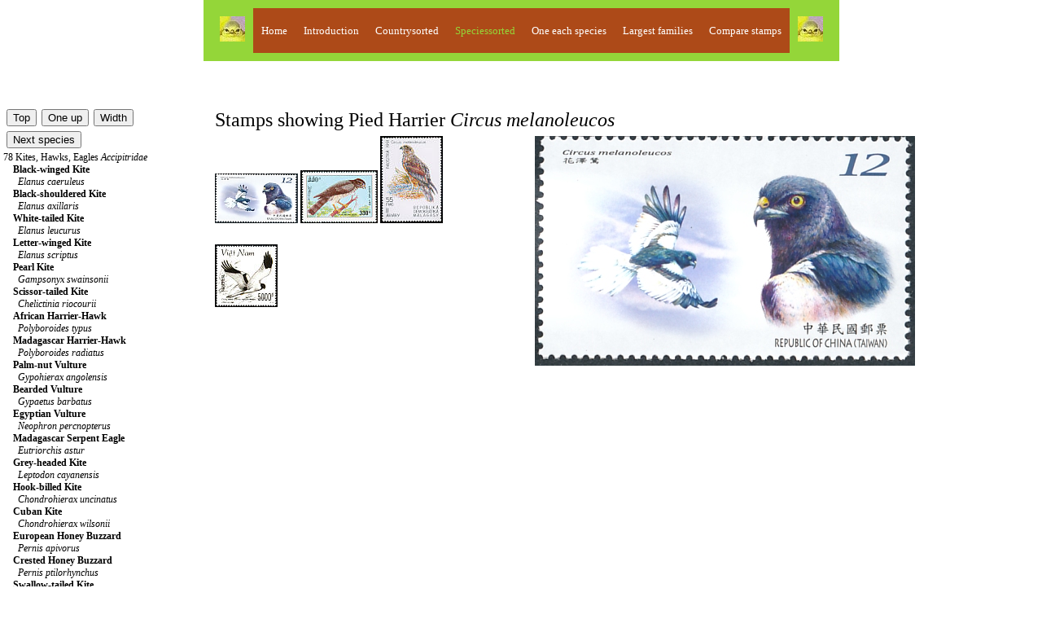

--- FILE ---
content_type: text/html; charset=UTF-8
request_url: https://www.birdtheme.org/mainlyimages/index.php?spec=1220
body_size: 9623
content:
 

<!DOCTYPE html >
<html> 
<head>
<!-- Global site tag (gtag.js) - Google Analytics -->
<script async src="https://www.googletagmanager.com/gtag/js?id=G-YEKPB15897"></script>
<script>
  window.dataLayer = window.dataLayer || [];
  function gtag(){dataLayer.push(arguments);}
  gtag('js', new Date());

  gtag('config', 'G-YEKPB15897');
</script>
    <meta charset="utf-8"/>
    <meta name="viewport" content="width=device-width, initial-scale=1.0">
   <meta name="author" content="Kjell Scharning" />
   <meta name="robots" content="all,index,follow" />
   <meta name="rating" content="general" />
   <meta name="language" content="en-us" />
   <meta name="keywords" content="birds, stamps, topical, list, catalogue, new issues, images, scans" />
   <meta name="description" content="Stamps showing Pied Harrier Circus melanoleucos" />

<title>Pied Harrier stamps - mainly images - gallery format</title>
<script src="https://maps.googleapis.com/maps/api/js?key=AIzaSyAihoCYFho8rqJwnBjxzBlk56SR0uL7_Ks"
    async defer></script>
<script type="text/javascript">

function newImageWindow(winName,winWidth,winHeight,picWidth,picHeight,image) {
    pictureWindow = window.open('../inc/popups.php?im=' + image + '&amp;w=' + picWidth + '&amp;h=' + picHeight,winName,'toolbar=0,scrollbars=0,location=0,status=1,menubar=0,resizable=1,width=' + winWidth + ',height=' + winHeight + "'");
}
	
function messagewindow(tekst) {
    pictureWindow = window.open('',321,'toolbar=0,scrollbars=0,location=0,statusbar=0,menubar=0,resizable=0,width=300,height=150');
    pictureWindow.document.write ("<html> <head> <title>Theme Birds on Stamps</title> </head> <body><a href='javascript:window.close()'>" + tekst + " </body> </html>");
    pictureWindow.status='Message';
    pictureWindow.document.close;
}
   
</script>

<link rel="stylesheet" type="text/css" href="../inc/stylemainlyimages.css">
</head>
<body>

<table id="headwrapper">
<tr><td>
<table id="heading">
<tr>
<td><img src="../statistics/sitestatistics/face.jpg" alt="" width="31" height="31" border="0" /></td>
<td class="headinglinks"><a href="../index.html">Home</a>
</td>
<td class="headinglinks"><a href="index.php"><span style="color:#ffffff">Introduction</span></a>
</td>
<td class="headinglinks"><a href="index.php?code=2"><span style="color:#ffffff">Countrysorted</span></a>
</td>
<td class="headinglinks"><a href="index.php?s=0&amp;block=1"><span style="color:#94d639">Speciessorted</span></a>
</td>
<td class="headinglinks"><a href="index.php?s=0&amp;block=1&oneeach=1"><span style="color:#ffffff">One each species</span></a>
</td>
<td class="headinglinks"><a href="index.php?famnum=14"><span style="color:#ffffff">Largest families</span></a>
</td>
	<td class="headinglinks"><a href="index.php?spec=1220&amp;comp=1"><span style="color:#ffffff">Compare stamps</span></a>
	</td>
<td><img src="../statistics/sitestatistics/face.jpg" alt="" width="31" height="31" border="0" /></td>
</tr>
</table>
</td>
</tr>
</table>

<br />
<!-- All content above comes from $heading --><br />
<!-- Content below, which is not assigned to a php, comes from tothebrowser.php -->
		<table class="presentation">
		<tr>
		<td style="width:250px">
		<br />
<!-- Content printed from listpresentation.php -->
		<table><tr><td>
		<form method="post" action="index.php?s=0&amp;block=1">
		<input type="submit" value="Top" name="up" />
		</form>
		</td>
		<td>
		<form method="post" action="index.php?s=77">
		<input type="submit" value="One up" name="oneup" />
		</form>
		</td>
        <td>
		<form method="post" action="index.php?spec=1220&amp;changewidth=350">
		<input type="submit" value="Width" name="change" />
		</form>
		</td>
        </tr>
                <tr>
        <td colspan='3'>
		<form method="post" action="index.php?spec=1221">
		<input type="submit" value="Next species" name="nextspec" />
		</form>
		</td>
        </tr>
                </table>
	<a href='index.php?s=78'>78 Kites, Hawks, Eagles <i>Accipitridae</i></a><br />
&nbsp;&nbsp;&nbsp;&nbsp;<a href='index.php?spec=1183'><span style="font-weight:bold">Black-winged Kite</span><br />&nbsp;&nbsp;&nbsp;&nbsp;&nbsp;&nbsp;<em>Elanus caeruleus</em></a><br />
&nbsp;&nbsp;&nbsp;&nbsp;<a href='index.php?spec=4147'><span style="font-weight:bold">Black-shouldered Kite</span><br />&nbsp;&nbsp;&nbsp;&nbsp;&nbsp;&nbsp;<em>Elanus axillaris</em></a><br />
&nbsp;&nbsp;&nbsp;&nbsp;<a href='index.php?spec=1184'><span style="font-weight:bold">White-tailed Kite</span><br />&nbsp;&nbsp;&nbsp;&nbsp;&nbsp;&nbsp;<em>Elanus leucurus</em></a><br />
&nbsp;&nbsp;&nbsp;&nbsp;<a href='index.php?spec=4291'><span style="font-weight:bold">Letter-winged Kite</span><br />&nbsp;&nbsp;&nbsp;&nbsp;&nbsp;&nbsp;<em>Elanus scriptus</em></a><br />
&nbsp;&nbsp;&nbsp;&nbsp;<a href='index.php?spec=3882'><span style="font-weight:bold">Pearl Kite</span><br />&nbsp;&nbsp;&nbsp;&nbsp;&nbsp;&nbsp;<em>Gampsonyx swainsonii</em></a><br />
&nbsp;&nbsp;&nbsp;&nbsp;<a href='index.php?spec=4286'><span style="font-weight:bold">Scissor-tailed Kite</span><br />&nbsp;&nbsp;&nbsp;&nbsp;&nbsp;&nbsp;<em>Chelictinia riocourii</em></a><br />
&nbsp;&nbsp;&nbsp;&nbsp;<a href='index.php?spec=1222'><span style="font-weight:bold">African Harrier-Hawk</span><br />&nbsp;&nbsp;&nbsp;&nbsp;&nbsp;&nbsp;<em>Polyboroides typus</em></a><br />
&nbsp;&nbsp;&nbsp;&nbsp;<a href='index.php?spec=4290'><span style="font-weight:bold">Madagascar Harrier-Hawk</span><br />&nbsp;&nbsp;&nbsp;&nbsp;&nbsp;&nbsp;<em>Polyboroides radiatus</em></a><br />
&nbsp;&nbsp;&nbsp;&nbsp;<a href='index.php?spec=1199'><span style="font-weight:bold">Palm-nut Vulture</span><br />&nbsp;&nbsp;&nbsp;&nbsp;&nbsp;&nbsp;<em>Gypohierax angolensis</em></a><br />
&nbsp;&nbsp;&nbsp;&nbsp;<a href='index.php?spec=1200'><span style="font-weight:bold">Bearded Vulture</span><br />&nbsp;&nbsp;&nbsp;&nbsp;&nbsp;&nbsp;<em>Gypaetus barbatus</em></a><br />
&nbsp;&nbsp;&nbsp;&nbsp;<a href='index.php?spec=1201'><span style="font-weight:bold">Egyptian Vulture</span><br />&nbsp;&nbsp;&nbsp;&nbsp;&nbsp;&nbsp;<em>Neophron percnopterus</em></a><br />
&nbsp;&nbsp;&nbsp;&nbsp;<a href='index.php?spec=1216'><span style="font-weight:bold">Madagascar Serpent Eagle</span><br />&nbsp;&nbsp;&nbsp;&nbsp;&nbsp;&nbsp;<em>Eutriorchis astur</em></a><br />
&nbsp;&nbsp;&nbsp;&nbsp;<a href='index.php?spec=3883'><span style="font-weight:bold">Grey-headed Kite</span><br />&nbsp;&nbsp;&nbsp;&nbsp;&nbsp;&nbsp;<em>Leptodon cayanensis</em></a><br />
&nbsp;&nbsp;&nbsp;&nbsp;<a href='index.php?spec=1178'><span style="font-weight:bold">Hook-billed Kite</span><br />&nbsp;&nbsp;&nbsp;&nbsp;&nbsp;&nbsp;<em>Chondrohierax uncinatus</em></a><br />
&nbsp;&nbsp;&nbsp;&nbsp;<a href='index.php?spec=2996'><span style="font-weight:bold">Cuban Kite</span><br />&nbsp;&nbsp;&nbsp;&nbsp;&nbsp;&nbsp;<em>Chondrohierax wilsonii</em></a><br />
&nbsp;&nbsp;&nbsp;&nbsp;<a href='index.php?spec=1180'><span style="font-weight:bold">European Honey Buzzard</span><br />&nbsp;&nbsp;&nbsp;&nbsp;&nbsp;&nbsp;<em>Pernis apivorus</em></a><br />
&nbsp;&nbsp;&nbsp;&nbsp;<a href='index.php?spec=3233'><span style="font-weight:bold">Crested Honey Buzzard</span><br />&nbsp;&nbsp;&nbsp;&nbsp;&nbsp;&nbsp;<em>Pernis ptilorhynchus</em></a><br />
&nbsp;&nbsp;&nbsp;&nbsp;<a href='index.php?spec=1181'><span style="font-weight:bold">Swallow-tailed Kite</span><br />&nbsp;&nbsp;&nbsp;&nbsp;&nbsp;&nbsp;<em>Elanoides forficatus</em></a><br />
&nbsp;&nbsp;&nbsp;&nbsp;<a href='index.php?spec=4287'><span style="font-weight:bold">Black-breasted Buzzard</span><br />&nbsp;&nbsp;&nbsp;&nbsp;&nbsp;&nbsp;<em>Hamirostra melanosternon</em></a><br />
&nbsp;&nbsp;&nbsp;&nbsp;<a href='index.php?spec=3015'><span style="font-weight:bold">African Cuckoo-Hawk</span><br />&nbsp;&nbsp;&nbsp;&nbsp;&nbsp;&nbsp;<em>Aviceda cuculoides</em></a><br />
&nbsp;&nbsp;&nbsp;&nbsp;<a href='index.php?spec=3887'><span style="font-weight:bold">Jerdon's Baza</span><br />&nbsp;&nbsp;&nbsp;&nbsp;&nbsp;&nbsp;<em>Aviceda jerdoni</em></a><br />
&nbsp;&nbsp;&nbsp;&nbsp;<a href='index.php?spec=3778'><span style="font-weight:bold">Pacific Baza</span><br />&nbsp;&nbsp;&nbsp;&nbsp;&nbsp;&nbsp;<em>Aviceda subcristata</em></a><br />
&nbsp;&nbsp;&nbsp;&nbsp;<a href='index.php?spec=1177'><span style="font-weight:bold">Black Baza</span><br />&nbsp;&nbsp;&nbsp;&nbsp;&nbsp;&nbsp;<em>Aviceda leuphotes</em></a><br />
&nbsp;&nbsp;&nbsp;&nbsp;<a href='index.php?spec=1179'><span style="font-weight:bold">Long-tailed Honey Buzzard</span><br />&nbsp;&nbsp;&nbsp;&nbsp;&nbsp;&nbsp;<em>Henicopernis longicauda</em></a><br />
&nbsp;&nbsp;&nbsp;&nbsp;<a href='index.php?spec=1202'><span style="font-weight:bold">Hooded Vulture</span><br />&nbsp;&nbsp;&nbsp;&nbsp;&nbsp;&nbsp;<em>Necrosyrtes monachus</em></a><br />
&nbsp;&nbsp;&nbsp;&nbsp;<a href='index.php?spec=1203'><span style="font-weight:bold">White-backed Vulture</span><br />&nbsp;&nbsp;&nbsp;&nbsp;&nbsp;&nbsp;<em>Gyps africanus</em></a><br />
&nbsp;&nbsp;&nbsp;&nbsp;<a href='index.php?spec=3265'><span style="font-weight:bold">White-rumped Vulture</span><br />&nbsp;&nbsp;&nbsp;&nbsp;&nbsp;&nbsp;<em>Gyps bengalensis</em></a><br />
&nbsp;&nbsp;&nbsp;&nbsp;<a href='index.php?spec=3800'><span style="font-weight:bold">Indian Vulture</span><br />&nbsp;&nbsp;&nbsp;&nbsp;&nbsp;&nbsp;<em>Gyps indicus</em></a><br />
&nbsp;&nbsp;&nbsp;&nbsp;<a href='index.php?spec=4405'><span style="font-weight:bold">Slender-billed Vulture</span><br />&nbsp;&nbsp;&nbsp;&nbsp;&nbsp;&nbsp;<em>Gyps tenuirostris</em></a><br />
&nbsp;&nbsp;&nbsp;&nbsp;<a href='index.php?spec=1204'><span style="font-weight:bold">Rüppell's Vulture</span><br />&nbsp;&nbsp;&nbsp;&nbsp;&nbsp;&nbsp;<em>Gyps rueppelli</em></a><br />
&nbsp;&nbsp;&nbsp;&nbsp;<a href='index.php?spec=1205'><span style="font-weight:bold">Himalayan Vulture</span><br />&nbsp;&nbsp;&nbsp;&nbsp;&nbsp;&nbsp;<em>Gyps himalayensis</em></a><br />
&nbsp;&nbsp;&nbsp;&nbsp;<a href='index.php?spec=1206'><span style="font-weight:bold">Griffon Vulture</span><br />&nbsp;&nbsp;&nbsp;&nbsp;&nbsp;&nbsp;<em>Gyps fulvus</em></a><br />
&nbsp;&nbsp;&nbsp;&nbsp;<a href='index.php?spec=1207'><span style="font-weight:bold">Cape Vulture</span><br />&nbsp;&nbsp;&nbsp;&nbsp;&nbsp;&nbsp;<em>Gyps coprotheres</em></a><br />
&nbsp;&nbsp;&nbsp;&nbsp;<a href='index.php?spec=3842'><span style="font-weight:bold">Red-headed Vulture</span><br />&nbsp;&nbsp;&nbsp;&nbsp;&nbsp;&nbsp;<em>Sarcogyps calvus</em></a><br />
&nbsp;&nbsp;&nbsp;&nbsp;<a href='index.php?spec=1210'><span style="font-weight:bold">White-headed Vulture</span><br />&nbsp;&nbsp;&nbsp;&nbsp;&nbsp;&nbsp;<em>Trigonoceps occipitalis</em></a><br />
&nbsp;&nbsp;&nbsp;&nbsp;<a href='index.php?spec=1208'><span style="font-weight:bold">Cinereous Vulture</span><br />&nbsp;&nbsp;&nbsp;&nbsp;&nbsp;&nbsp;<em>Aegypius monachus</em></a><br />
&nbsp;&nbsp;&nbsp;&nbsp;<a href='index.php?spec=1209'><span style="font-weight:bold">Lappet-faced Vulture</span><br />&nbsp;&nbsp;&nbsp;&nbsp;&nbsp;&nbsp;<em>Torgos tracheliotos</em></a><br />
&nbsp;&nbsp;&nbsp;&nbsp;<a href='index.php?spec=1215'><span style="font-weight:bold">Crested Serpent Eagle</span><br />&nbsp;&nbsp;&nbsp;&nbsp;&nbsp;&nbsp;<em>Spilornis cheela</em></a><br />
&nbsp;&nbsp;&nbsp;&nbsp;<a href='index.php?spec=2661'><span style="font-weight:bold">Sulawesi Serpent Eagle</span><br />&nbsp;&nbsp;&nbsp;&nbsp;&nbsp;&nbsp;<em>Spilornis rufipectus</em></a><br />
&nbsp;&nbsp;&nbsp;&nbsp;<a href='index.php?spec=2662'><span style="font-weight:bold">Philippine Serpent Eagle</span><br />&nbsp;&nbsp;&nbsp;&nbsp;&nbsp;&nbsp;<em>Spilornis holospilus</em></a><br />
&nbsp;&nbsp;&nbsp;&nbsp;<a href='index.php?spec=4306'><span style="font-weight:bold">Andaman Serpent Eagle</span><br />&nbsp;&nbsp;&nbsp;&nbsp;&nbsp;&nbsp;<em>Spilornis elgini</em></a><br />
&nbsp;&nbsp;&nbsp;&nbsp;<a href='index.php?spec=1258'><span style="font-weight:bold">Philippine Eagle</span><br />&nbsp;&nbsp;&nbsp;&nbsp;&nbsp;&nbsp;<em>Pithecophaga jefferyi</em></a><br />
&nbsp;&nbsp;&nbsp;&nbsp;<a href='index.php?spec=1211'><span style="font-weight:bold">Short-toed Snake Eagle</span><br />&nbsp;&nbsp;&nbsp;&nbsp;&nbsp;&nbsp;<em>Circaetus gallicus</em></a><br />
&nbsp;&nbsp;&nbsp;&nbsp;<a href='index.php?spec=3762'><span style="font-weight:bold">Beaudouin's Snake Eagle</span><br />&nbsp;&nbsp;&nbsp;&nbsp;&nbsp;&nbsp;<em>Circaetus beaudouini</em></a><br />
&nbsp;&nbsp;&nbsp;&nbsp;<a href='index.php?spec=1212'><span style="font-weight:bold">Black-chested Snake Eagle</span><br />&nbsp;&nbsp;&nbsp;&nbsp;&nbsp;&nbsp;<em>Circaetus pectoralis</em></a><br />
&nbsp;&nbsp;&nbsp;&nbsp;<a href='index.php?spec=1213'><span style="font-weight:bold">Brown Snake Eagle</span><br />&nbsp;&nbsp;&nbsp;&nbsp;&nbsp;&nbsp;<em>Circaetus cinereus</em></a><br />
&nbsp;&nbsp;&nbsp;&nbsp;<a href='index.php?spec=3314'><span style="font-weight:bold">Western Banded Snake Eagle</span><br />&nbsp;&nbsp;&nbsp;&nbsp;&nbsp;&nbsp;<em>Circaetus cinerascens</em></a><br />
&nbsp;&nbsp;&nbsp;&nbsp;<a href='index.php?spec=2663'><span style="font-weight:bold">Congo Serpent Eagle</span><br />&nbsp;&nbsp;&nbsp;&nbsp;&nbsp;&nbsp;<em>Circaetus spectabilis</em></a><br />
&nbsp;&nbsp;&nbsp;&nbsp;<a href='index.php?spec=1214'><span style="font-weight:bold">Bateleur</span><br />&nbsp;&nbsp;&nbsp;&nbsp;&nbsp;&nbsp;<em>Terathopius ecaudatus</em></a><br />
&nbsp;&nbsp;&nbsp;&nbsp;<a href='index.php?spec=1182'><span style="font-weight:bold">Bat Hawk</span><br />&nbsp;&nbsp;&nbsp;&nbsp;&nbsp;&nbsp;<em>Macheiramphus alcinus</em></a><br />
&nbsp;&nbsp;&nbsp;&nbsp;<a href='index.php?spec=1257'><span style="font-weight:bold">Papuan Eagle</span><br />&nbsp;&nbsp;&nbsp;&nbsp;&nbsp;&nbsp;<em>Harpyopsis novaeguineae</em></a><br />
&nbsp;&nbsp;&nbsp;&nbsp;<a href='index.php?spec=1255'><span style="font-weight:bold">Crested Eagle</span><br />&nbsp;&nbsp;&nbsp;&nbsp;&nbsp;&nbsp;<em>Morphnus guianensis</em></a><br />
&nbsp;&nbsp;&nbsp;&nbsp;<a href='index.php?spec=1256'><span style="font-weight:bold">Harpy Eagle</span><br />&nbsp;&nbsp;&nbsp;&nbsp;&nbsp;&nbsp;<em>Harpia harpyja</em></a><br />
&nbsp;&nbsp;&nbsp;&nbsp;<a href='index.php?spec=1275'><span style="font-weight:bold">Crowned Eagle</span><br />&nbsp;&nbsp;&nbsp;&nbsp;&nbsp;&nbsp;<em>Stephanoaetus coronatus</em></a><br />
&nbsp;&nbsp;&nbsp;&nbsp;<a href='index.php?spec=2903'><span style="font-weight:bold">Mountain Hawk-Eagle</span><br />&nbsp;&nbsp;&nbsp;&nbsp;&nbsp;&nbsp;<em>Nisaetus nipalensis</em></a><br />
&nbsp;&nbsp;&nbsp;&nbsp;<a href='index.php?spec=2847'><span style="font-weight:bold">Blyth's Hawk-Eagle</span><br />&nbsp;&nbsp;&nbsp;&nbsp;&nbsp;&nbsp;<em>Nisaetus alboniger</em></a><br />
&nbsp;&nbsp;&nbsp;&nbsp;<a href='index.php?spec=1273'><span style="font-weight:bold">Javan Hawk-Eagle</span><br />&nbsp;&nbsp;&nbsp;&nbsp;&nbsp;&nbsp;<em>Nisaetus bartelsi</em></a><br />
&nbsp;&nbsp;&nbsp;&nbsp;<a href='index.php?spec=505'><span style="font-weight:bold">Philippine Hawk-Eagle</span><br />&nbsp;&nbsp;&nbsp;&nbsp;&nbsp;&nbsp;<em>Nisaetus philippensis</em></a><br />
&nbsp;&nbsp;&nbsp;&nbsp;<a href='index.php?spec=2664'><span style="font-weight:bold">Changeable Hawk-Eagle</span><br />&nbsp;&nbsp;&nbsp;&nbsp;&nbsp;&nbsp;<em>Nisaetus cirrhatus</em></a><br />
&nbsp;&nbsp;&nbsp;&nbsp;<a href='index.php?spec=3783'><span style="font-weight:bold">Flores Hawk-Eagle</span><br />&nbsp;&nbsp;&nbsp;&nbsp;&nbsp;&nbsp;<em>Nisaetus floris</em></a><br />
&nbsp;&nbsp;&nbsp;&nbsp;<a href='index.php?spec=3372'><span style="font-weight:bold">Black-and-white Hawk-Eagle</span><br />&nbsp;&nbsp;&nbsp;&nbsp;&nbsp;&nbsp;<em>Spizaetus melanoleucus</em></a><br />
&nbsp;&nbsp;&nbsp;&nbsp;<a href='index.php?spec=1274'><span style="font-weight:bold">Ornate Hawk-Eagle</span><br />&nbsp;&nbsp;&nbsp;&nbsp;&nbsp;&nbsp;<em>Spizaetus ornatus</em></a><br />
&nbsp;&nbsp;&nbsp;&nbsp;<a href='index.php?spec=1276'><span style="font-weight:bold">Black-and-chestnut Eagle</span><br />&nbsp;&nbsp;&nbsp;&nbsp;&nbsp;&nbsp;<em>Spizaetus isidori</em></a><br />
&nbsp;&nbsp;&nbsp;&nbsp;<a href='index.php?spec=3340'><span style="font-weight:bold">Rufous-bellied Eagle</span><br />&nbsp;&nbsp;&nbsp;&nbsp;&nbsp;&nbsp;<em>Lophotriorchis kienerii</em></a><br />
&nbsp;&nbsp;&nbsp;&nbsp;<a href='index.php?spec=1270'><span style="font-weight:bold">Martial Eagle</span><br />&nbsp;&nbsp;&nbsp;&nbsp;&nbsp;&nbsp;<em>Polemaetus bellicosus</em></a><br />
&nbsp;&nbsp;&nbsp;&nbsp;<a href='index.php?spec=1271'><span style="font-weight:bold">Long-crested Eagle</span><br />&nbsp;&nbsp;&nbsp;&nbsp;&nbsp;&nbsp;<em>Lophaetus occipitalis</em></a><br />
&nbsp;&nbsp;&nbsp;&nbsp;<a href='index.php?spec=2902'><span style="font-weight:bold">Black Eagle</span><br />&nbsp;&nbsp;&nbsp;&nbsp;&nbsp;&nbsp;<em>Ictinaetus malaiensis</em></a><br />
&nbsp;&nbsp;&nbsp;&nbsp;<a href='index.php?spec=3298'><span style="font-weight:bold">Indian Spotted Eagle</span><br />&nbsp;&nbsp;&nbsp;&nbsp;&nbsp;&nbsp;<em>Clanga hastata</em></a><br />
&nbsp;&nbsp;&nbsp;&nbsp;<a href='index.php?spec=1259'><span style="font-weight:bold">Lesser Spotted Eagle</span><br />&nbsp;&nbsp;&nbsp;&nbsp;&nbsp;&nbsp;<em>Clanga pomarina</em></a><br />
&nbsp;&nbsp;&nbsp;&nbsp;<a href='index.php?spec=1260'><span style="font-weight:bold">Greater Spotted Eagle</span><br />&nbsp;&nbsp;&nbsp;&nbsp;&nbsp;&nbsp;<em>Clanga clanga</em></a><br />
&nbsp;&nbsp;&nbsp;&nbsp;<a href='index.php?spec=3732'><span style="font-weight:bold">Wahlberg's Eagle</span><br />&nbsp;&nbsp;&nbsp;&nbsp;&nbsp;&nbsp;<em>Hieraaetus wahlbergi</em></a><br />
&nbsp;&nbsp;&nbsp;&nbsp;<a href='index.php?spec=3739'><span style="font-weight:bold">Ayres's Hawk-Eagle</span><br />&nbsp;&nbsp;&nbsp;&nbsp;&nbsp;&nbsp;<em>Hieraaetus ayresii</em></a><br />
&nbsp;&nbsp;&nbsp;&nbsp;<a href='index.php?spec=1269'><span style="font-weight:bold">Booted Eagle</span><br />&nbsp;&nbsp;&nbsp;&nbsp;&nbsp;&nbsp;<em>Hieraaetus pennatus</em></a><br />
&nbsp;&nbsp;&nbsp;&nbsp;<a href='index.php?spec=4191'><span style="font-weight:bold">Little Eagle</span><br />&nbsp;&nbsp;&nbsp;&nbsp;&nbsp;&nbsp;<em>Hieraaetus morphnoides</em></a><br />
&nbsp;&nbsp;&nbsp;&nbsp;<a href='index.php?spec=1262'><span style="font-weight:bold">Steppe Eagle</span><br />&nbsp;&nbsp;&nbsp;&nbsp;&nbsp;&nbsp;<em>Aquila nipalensis</em></a><br />
&nbsp;&nbsp;&nbsp;&nbsp;<a href='index.php?spec=1261'><span style="font-weight:bold">Tawny Eagle</span><br />&nbsp;&nbsp;&nbsp;&nbsp;&nbsp;&nbsp;<em>Aquila rapax</em></a><br />
&nbsp;&nbsp;&nbsp;&nbsp;<a href='index.php?spec=1263'><span style="font-weight:bold">Spanish Imperial Eagle</span><br />&nbsp;&nbsp;&nbsp;&nbsp;&nbsp;&nbsp;<em>Aquila adalberti</em></a><br />
&nbsp;&nbsp;&nbsp;&nbsp;<a href='index.php?spec=1264'><span style="font-weight:bold">Eastern Imperial Eagle</span><br />&nbsp;&nbsp;&nbsp;&nbsp;&nbsp;&nbsp;<em>Aquila heliaca</em></a><br />
&nbsp;&nbsp;&nbsp;&nbsp;<a href='index.php?spec=1265'><span style="font-weight:bold">Golden Eagle</span><br />&nbsp;&nbsp;&nbsp;&nbsp;&nbsp;&nbsp;<em>Aquila chrysaetos</em></a><br />
&nbsp;&nbsp;&nbsp;&nbsp;<a href='index.php?spec=1272'><span style="font-weight:bold">Cassin's Hawk-Eagle</span><br />&nbsp;&nbsp;&nbsp;&nbsp;&nbsp;&nbsp;<em>Aquila africana</em></a><br />
&nbsp;&nbsp;&nbsp;&nbsp;<a href='index.php?spec=2876'><span style="font-weight:bold">Wedge-tailed Eagle</span><br />&nbsp;&nbsp;&nbsp;&nbsp;&nbsp;&nbsp;<em>Aquila audax</em></a><br />
&nbsp;&nbsp;&nbsp;&nbsp;<a href='index.php?spec=4237'><span style="font-weight:bold">Gurney's Eagle</span><br />&nbsp;&nbsp;&nbsp;&nbsp;&nbsp;&nbsp;<em>Aquila gurneyi</em></a><br />
&nbsp;&nbsp;&nbsp;&nbsp;<a href='index.php?spec=1266'><span style="font-weight:bold">Verreaux's Eagle</span><br />&nbsp;&nbsp;&nbsp;&nbsp;&nbsp;&nbsp;<em>Aquila verreauxii</em></a><br />
&nbsp;&nbsp;&nbsp;&nbsp;<a href='index.php?spec=1267'><span style="font-weight:bold">Bonelli's Eagle</span><br />&nbsp;&nbsp;&nbsp;&nbsp;&nbsp;&nbsp;<em>Aquila fasciata</em></a><br />
&nbsp;&nbsp;&nbsp;&nbsp;<a href='index.php?spec=1268'><span style="font-weight:bold">African Hawk-Eagle</span><br />&nbsp;&nbsp;&nbsp;&nbsp;&nbsp;&nbsp;<em>Aquila spilogaster</em></a><br />
&nbsp;&nbsp;&nbsp;&nbsp;<a href='index.php?spec=4007'><span style="font-weight:bold">Double-toothed Kite</span><br />&nbsp;&nbsp;&nbsp;&nbsp;&nbsp;&nbsp;<em>Harpagus bidentatus</em></a><br />
&nbsp;&nbsp;&nbsp;&nbsp;<a href='index.php?spec=3386'><span style="font-weight:bold">Rufous-thighed Kite</span><br />&nbsp;&nbsp;&nbsp;&nbsp;&nbsp;&nbsp;<em>Harpagus diodon</em></a><br />
&nbsp;&nbsp;&nbsp;&nbsp;<a href='index.php?spec=1223'><span style="font-weight:bold">Lizard Buzzard</span><br />&nbsp;&nbsp;&nbsp;&nbsp;&nbsp;&nbsp;<em>Kaupifalco monogrammicus</em></a><br />
&nbsp;&nbsp;&nbsp;&nbsp;<a href='index.php?spec=1226'><span style="font-weight:bold">Gabar Goshawk</span><br />&nbsp;&nbsp;&nbsp;&nbsp;&nbsp;&nbsp;<em>Micronisus gabar</em></a><br />
&nbsp;&nbsp;&nbsp;&nbsp;<a href='index.php?spec=1224'><span style="font-weight:bold">Dark Chanting Goshawk</span><br />&nbsp;&nbsp;&nbsp;&nbsp;&nbsp;&nbsp;<em>Melierax metabates</em></a><br />
&nbsp;&nbsp;&nbsp;&nbsp;<a href='index.php?spec=4114'><span style="font-weight:bold">Eastern Chanting Goshawk</span><br />&nbsp;&nbsp;&nbsp;&nbsp;&nbsp;&nbsp;<em>Melierax poliopterus</em></a><br />
&nbsp;&nbsp;&nbsp;&nbsp;<a href='index.php?spec=1225'><span style="font-weight:bold">Pale Chanting Goshawk</span><br />&nbsp;&nbsp;&nbsp;&nbsp;&nbsp;&nbsp;<em>Melierax canorus</em></a><br />
&nbsp;&nbsp;&nbsp;&nbsp;<a href='index.php?spec=1237'><span style="font-weight:bold">Long-tailed Hawk</span><br />&nbsp;&nbsp;&nbsp;&nbsp;&nbsp;&nbsp;<em>Urotriorchis macrourus</em></a><br />
&nbsp;&nbsp;&nbsp;&nbsp;<a href='index.php?spec=3189'><span style="font-weight:bold">Red Goshawk</span><br />&nbsp;&nbsp;&nbsp;&nbsp;&nbsp;&nbsp;<em>Erythrotriorchis radiatus</em></a><br />
&nbsp;&nbsp;&nbsp;&nbsp;<a href='index.php?spec=1236'><span style="font-weight:bold">Doria's Hawk</span><br />&nbsp;&nbsp;&nbsp;&nbsp;&nbsp;&nbsp;<em>Megatriorchis doriae</em></a><br />
&nbsp;&nbsp;&nbsp;&nbsp;<a href='index.php?spec=3338'><span style="font-weight:bold">Crested Goshawk</span><br />&nbsp;&nbsp;&nbsp;&nbsp;&nbsp;&nbsp;<em>Lophospiza trivirgata</em></a><br />
&nbsp;&nbsp;&nbsp;&nbsp;<a href='index.php?spec=3207'><span style="font-weight:bold">African Goshawk</span><br />&nbsp;&nbsp;&nbsp;&nbsp;&nbsp;&nbsp;<em>Aerospiza tachiro</em></a><br />
&nbsp;&nbsp;&nbsp;&nbsp;<a href='index.php?spec=1227'><span style="font-weight:bold">Shikra</span><br />&nbsp;&nbsp;&nbsp;&nbsp;&nbsp;&nbsp;<em>Tachyspiza badia</em></a><br />
&nbsp;&nbsp;&nbsp;&nbsp;<a href='index.php?spec=2965'><span style="font-weight:bold">Chinese Sparrowhawk</span><br />&nbsp;&nbsp;&nbsp;&nbsp;&nbsp;&nbsp;<em>Tachyspiza soloensis</em></a><br />
&nbsp;&nbsp;&nbsp;&nbsp;<a href='index.php?spec=4031'><span style="font-weight:bold">Grey Goshawk</span><br />&nbsp;&nbsp;&nbsp;&nbsp;&nbsp;&nbsp;<em>Tachyspiza novaehollandiae</em></a><br />
&nbsp;&nbsp;&nbsp;&nbsp;<a href='index.php?spec=1228'><span style="font-weight:bold">Brown Goshawk</span><br />&nbsp;&nbsp;&nbsp;&nbsp;&nbsp;&nbsp;<em>Tachyspiza fasciata</em></a><br />
&nbsp;&nbsp;&nbsp;&nbsp;<a href='index.php?spec=3006'><span style="font-weight:bold">Black-mantled Goshawk</span><br />&nbsp;&nbsp;&nbsp;&nbsp;&nbsp;&nbsp;<em>Tachyspiza melanochlamys</em></a><br />
&nbsp;&nbsp;&nbsp;&nbsp;<a href='index.php?spec=3435'><span style="font-weight:bold">Pied Goshawk</span><br />&nbsp;&nbsp;&nbsp;&nbsp;&nbsp;&nbsp;<em>Tachyspiza albogularis</em></a><br />
&nbsp;&nbsp;&nbsp;&nbsp;<a href='index.php?spec=4196'><span style="font-weight:bold">White-bellied Goshawk</span><br />&nbsp;&nbsp;&nbsp;&nbsp;&nbsp;&nbsp;<em>Tachyspiza haplochroa</em></a><br />
&nbsp;&nbsp;&nbsp;&nbsp;<a href='index.php?spec=2585'><span style="font-weight:bold">Fiji Goshawk</span><br />&nbsp;&nbsp;&nbsp;&nbsp;&nbsp;&nbsp;<em>Tachyspiza rufitorques</em></a><br />
&nbsp;&nbsp;&nbsp;&nbsp;<a href='index.php?spec=3436'><span style="font-weight:bold">Imitator Goshawk</span><br />&nbsp;&nbsp;&nbsp;&nbsp;&nbsp;&nbsp;<em>Tachyspiza imitator</em></a><br />
&nbsp;&nbsp;&nbsp;&nbsp;<a href='index.php?spec=2791'><span style="font-weight:bold">Grey-headed Goshawk</span><br />&nbsp;&nbsp;&nbsp;&nbsp;&nbsp;&nbsp;<em>Tachyspiza poliocephala</em></a><br />
&nbsp;&nbsp;&nbsp;&nbsp;<a href='index.php?spec=4409'><span style="font-weight:bold">Little Sparrowhawk</span><br />&nbsp;&nbsp;&nbsp;&nbsp;&nbsp;&nbsp;<em>Tachyspiza minulla</em></a><br />
&nbsp;&nbsp;&nbsp;&nbsp;<a href='index.php?spec=1229'><span style="font-weight:bold">Japanese Sparrowhawk</span><br />&nbsp;&nbsp;&nbsp;&nbsp;&nbsp;&nbsp;<em>Tachyspiza gularis</em></a><br />
&nbsp;&nbsp;&nbsp;&nbsp;<a href='index.php?spec=4285'><span style="font-weight:bold">Besra</span><br />&nbsp;&nbsp;&nbsp;&nbsp;&nbsp;&nbsp;<em>Tachyspiza virgata</em></a><br />
&nbsp;&nbsp;&nbsp;&nbsp;<a href='index.php?spec=4187'><span style="font-weight:bold">Collared Sparrowhawk</span><br />&nbsp;&nbsp;&nbsp;&nbsp;&nbsp;&nbsp;<em>Tachyspiza cirrocephala</em></a><br />
&nbsp;&nbsp;&nbsp;&nbsp;<a href='index.php?spec=1230'><span style="font-weight:bold">New Britain Sparrowhawk</span><br />&nbsp;&nbsp;&nbsp;&nbsp;&nbsp;&nbsp;<em>Tachyspiza brachyura</em></a><br />
&nbsp;&nbsp;&nbsp;&nbsp;<a href='index.php?spec=2735'><span style="font-weight:bold">Ovambo Sparrowhawk</span><br />&nbsp;&nbsp;&nbsp;&nbsp;&nbsp;&nbsp;<em>Accipiter ovampensis</em></a><br />
&nbsp;&nbsp;&nbsp;&nbsp;<a href='index.php?spec=1231'><span style="font-weight:bold">Eurasian Sparrowhawk</span><br />&nbsp;&nbsp;&nbsp;&nbsp;&nbsp;&nbsp;<em>Accipiter nisus</em></a><br />
&nbsp;&nbsp;&nbsp;&nbsp;<a href='index.php?spec=1232'><span style="font-weight:bold">Rufous-breasted Sparrowhawk</span><br />&nbsp;&nbsp;&nbsp;&nbsp;&nbsp;&nbsp;<em>Accipiter rufiventris</em></a><br />
&nbsp;&nbsp;&nbsp;&nbsp;<a href='index.php?spec=1233'><span style="font-weight:bold">Sharp-shinned Hawk</span><br />&nbsp;&nbsp;&nbsp;&nbsp;&nbsp;&nbsp;<em>Accipiter striatus</em></a><br />
&nbsp;&nbsp;&nbsp;&nbsp;<a href='index.php?spec=3413'><span style="font-weight:bold">Cooper's Hawk</span><br />&nbsp;&nbsp;&nbsp;&nbsp;&nbsp;&nbsp;<em>Astur cooperii</em></a><br />
&nbsp;&nbsp;&nbsp;&nbsp;<a href='index.php?spec=1234'><span style="font-weight:bold">Gundlach's Hawk</span><br />&nbsp;&nbsp;&nbsp;&nbsp;&nbsp;&nbsp;<em>Astur gundlachi</em></a><br />
&nbsp;&nbsp;&nbsp;&nbsp;<a href='index.php?spec=2841'><span style="font-weight:bold">Bicolored Hawk</span><br />&nbsp;&nbsp;&nbsp;&nbsp;&nbsp;&nbsp;<em>Astur bicolor</em></a><br />
&nbsp;&nbsp;&nbsp;&nbsp;<a href='index.php?spec=3917'><span style="font-weight:bold">Black Sparrowhawk</span><br />&nbsp;&nbsp;&nbsp;&nbsp;&nbsp;&nbsp;<em>Astur melanoleucus</em></a><br />
&nbsp;&nbsp;&nbsp;&nbsp;<a href='index.php?spec=4288'><span style="font-weight:bold">Henst's Goshawk</span><br />&nbsp;&nbsp;&nbsp;&nbsp;&nbsp;&nbsp;<em>Astur henstii</em></a><br />
&nbsp;&nbsp;&nbsp;&nbsp;<a href='index.php?spec=1235'><span style="font-weight:bold">Eurasian Goshawk</span><br />&nbsp;&nbsp;&nbsp;&nbsp;&nbsp;&nbsp;<em>Astur gentilis</em></a><br />
&nbsp;&nbsp;&nbsp;&nbsp;<a href='index.php?spec=4506'><span style="font-weight:bold">American Goshawk</span><br />&nbsp;&nbsp;&nbsp;&nbsp;&nbsp;&nbsp;<em>Astur atricapillus</em></a><br />
&nbsp;&nbsp;&nbsp;&nbsp;<a href='index.php?spec=4236'><span style="font-weight:bold">Meyer's Goshawk</span><br />&nbsp;&nbsp;&nbsp;&nbsp;&nbsp;&nbsp;<em>Astur meyerianus</em></a><br />
&nbsp;&nbsp;&nbsp;&nbsp;<a href='index.php?spec=1217'><span style="font-weight:bold">Western Marsh Harrier</span><br />&nbsp;&nbsp;&nbsp;&nbsp;&nbsp;&nbsp;<em>Circus aeruginosus</em></a><br />
&nbsp;&nbsp;&nbsp;&nbsp;<a href='index.php?spec=4295'><span style="font-weight:bold">Eastern Marsh Harrier</span><br />&nbsp;&nbsp;&nbsp;&nbsp;&nbsp;&nbsp;<em>Circus spilonotus</em></a><br />
&nbsp;&nbsp;&nbsp;&nbsp;<a href='index.php?spec=2872'><span style="font-weight:bold">Swamp Harrier</span><br />&nbsp;&nbsp;&nbsp;&nbsp;&nbsp;&nbsp;<em>Circus approximans</em></a><br />
&nbsp;&nbsp;&nbsp;&nbsp;<a href='index.php?spec=4289'><span style="font-weight:bold">African Marsh Harrier</span><br />&nbsp;&nbsp;&nbsp;&nbsp;&nbsp;&nbsp;<em>Circus ranivorus</em></a><br />
&nbsp;&nbsp;&nbsp;&nbsp;<a href='index.php?spec=4005'><span style="font-weight:bold">Long-winged Harrier</span><br />&nbsp;&nbsp;&nbsp;&nbsp;&nbsp;&nbsp;<em>Circus buffoni</em></a><br />
&nbsp;&nbsp;&nbsp;&nbsp;<a href='index.php?spec=2596'><span style="font-weight:bold">Spotted Harrier</span><br />&nbsp;&nbsp;&nbsp;&nbsp;&nbsp;&nbsp;<em>Circus assimilis</em></a><br />
&nbsp;&nbsp;&nbsp;&nbsp;<a href='index.php?spec=2873'><span style="font-weight:bold">Black Harrier</span><br />&nbsp;&nbsp;&nbsp;&nbsp;&nbsp;&nbsp;<em>Circus maurus</em></a><br />
&nbsp;&nbsp;&nbsp;&nbsp;<a href='index.php?spec=1218'><span style="font-weight:bold">Hen Harrier</span><br />&nbsp;&nbsp;&nbsp;&nbsp;&nbsp;&nbsp;<em>Circus cyaneus</em></a><br />
&nbsp;&nbsp;&nbsp;&nbsp;<a href='index.php?spec=3734'><span style="font-weight:bold">Northern Harrier</span><br />&nbsp;&nbsp;&nbsp;&nbsp;&nbsp;&nbsp;<em>Circus hudsonius</em></a><br />
&nbsp;&nbsp;&nbsp;&nbsp;<a href='index.php?spec=1219'><span style="font-weight:bold">Pallid Harrier</span><br />&nbsp;&nbsp;&nbsp;&nbsp;&nbsp;&nbsp;<em>Circus macrourus</em></a><br />
&nbsp;&nbsp;&nbsp;&nbsp;<a href='index.php?spec=1220'><span style="color:#299c39"><span style="font-weight:bold">Pied Harrier</span><br />&nbsp;&nbsp;&nbsp;&nbsp;&nbsp;&nbsp;<em>Circus melanoleucos</em></span></a><br />
&nbsp;&nbsp;&nbsp;&nbsp;<a href='index.php?spec=1221'><span style="font-weight:bold">Montagu's Harrier</span><br />&nbsp;&nbsp;&nbsp;&nbsp;&nbsp;&nbsp;<em>Circus pygargus</em></a><br />
&nbsp;&nbsp;&nbsp;&nbsp;<a href='index.php?spec=1186'><span style="font-weight:bold">Red Kite</span><br />&nbsp;&nbsp;&nbsp;&nbsp;&nbsp;&nbsp;<em>Milvus milvus</em></a><br />
&nbsp;&nbsp;&nbsp;&nbsp;<a href='index.php?spec=1187'><span style="font-weight:bold">Black Kite</span><br />&nbsp;&nbsp;&nbsp;&nbsp;&nbsp;&nbsp;<em>Milvus migrans</em></a><br />
&nbsp;&nbsp;&nbsp;&nbsp;<a href='index.php?spec=2684'><span style="font-weight:bold">Yellow-billed Kite</span><br />&nbsp;&nbsp;&nbsp;&nbsp;&nbsp;&nbsp;<em>Milvus aegyptius</em></a><br />
&nbsp;&nbsp;&nbsp;&nbsp;<a href='index.php?spec=1189'><span style="font-weight:bold">Whistling Kite</span><br />&nbsp;&nbsp;&nbsp;&nbsp;&nbsp;&nbsp;<em>Haliastur sphenurus</em></a><br />
&nbsp;&nbsp;&nbsp;&nbsp;<a href='index.php?spec=1190'><span style="font-weight:bold">Brahminy Kite</span><br />&nbsp;&nbsp;&nbsp;&nbsp;&nbsp;&nbsp;<em>Haliastur indus</em></a><br />
&nbsp;&nbsp;&nbsp;&nbsp;<a href='index.php?spec=1197'><span style="font-weight:bold">Steller's Sea Eagle</span><br />&nbsp;&nbsp;&nbsp;&nbsp;&nbsp;&nbsp;<em>Haliaeetus pelagicus</em></a><br />
&nbsp;&nbsp;&nbsp;&nbsp;<a href='index.php?spec=2871'><span style="font-weight:bold">Pallas's Fish Eagle</span><br />&nbsp;&nbsp;&nbsp;&nbsp;&nbsp;&nbsp;<em>Haliaeetus leucoryphus</em></a><br />
&nbsp;&nbsp;&nbsp;&nbsp;<a href='index.php?spec=1195'><span style="font-weight:bold">White-tailed Eagle</span><br />&nbsp;&nbsp;&nbsp;&nbsp;&nbsp;&nbsp;<em>Haliaeetus albicilla</em></a><br />
&nbsp;&nbsp;&nbsp;&nbsp;<a href='index.php?spec=1196'><span style="font-weight:bold">Bald Eagle</span><br />&nbsp;&nbsp;&nbsp;&nbsp;&nbsp;&nbsp;<em>Haliaeetus leucocephalus</em></a><br />
&nbsp;&nbsp;&nbsp;&nbsp;<a href='index.php?spec=1191'><span style="font-weight:bold">White-bellied Sea Eagle</span><br />&nbsp;&nbsp;&nbsp;&nbsp;&nbsp;&nbsp;<em>Icthyophaga leucogaster</em></a><br />
&nbsp;&nbsp;&nbsp;&nbsp;<a href='index.php?spec=1192'><span style="font-weight:bold">Sanford's Sea Eagle</span><br />&nbsp;&nbsp;&nbsp;&nbsp;&nbsp;&nbsp;<em>Icthyophaga sanfordi</em></a><br />
&nbsp;&nbsp;&nbsp;&nbsp;<a href='index.php?spec=1193'><span style="font-weight:bold">African Fish Eagle</span><br />&nbsp;&nbsp;&nbsp;&nbsp;&nbsp;&nbsp;<em>Icthyophaga vocifer</em></a><br />
&nbsp;&nbsp;&nbsp;&nbsp;<a href='index.php?spec=1194'><span style="font-weight:bold">Madagascar Fish Eagle</span><br />&nbsp;&nbsp;&nbsp;&nbsp;&nbsp;&nbsp;<em>Icthyophaga vociferoides</em></a><br />
&nbsp;&nbsp;&nbsp;&nbsp;<a href='index.php?spec=1198'><span style="font-weight:bold">Lesser Fish Eagle</span><br />&nbsp;&nbsp;&nbsp;&nbsp;&nbsp;&nbsp;<em>Icthyophaga humilis</em></a><br />
&nbsp;&nbsp;&nbsp;&nbsp;<a href='index.php?spec=2660'><span style="font-weight:bold">Grey-headed Fish Eagle</span><br />&nbsp;&nbsp;&nbsp;&nbsp;&nbsp;&nbsp;<em>Icthyophaga ichthyaetus</em></a><br />
&nbsp;&nbsp;&nbsp;&nbsp;<a href='index.php?spec=3258'><span style="font-weight:bold">Grasshopper Buzzard</span><br />&nbsp;&nbsp;&nbsp;&nbsp;&nbsp;&nbsp;<em>Butastur rufipennis</em></a><br />
&nbsp;&nbsp;&nbsp;&nbsp;<a href='index.php?spec=4293'><span style="font-weight:bold">White-eyed Buzzard</span><br />&nbsp;&nbsp;&nbsp;&nbsp;&nbsp;&nbsp;<em>Butastur teesa</em></a><br />
&nbsp;&nbsp;&nbsp;&nbsp;<a href='index.php?spec=1238'><span style="font-weight:bold">Grey-faced Buzzard</span><br />&nbsp;&nbsp;&nbsp;&nbsp;&nbsp;&nbsp;<em>Butastur indicus</em></a><br />
&nbsp;&nbsp;&nbsp;&nbsp;<a href='index.php?spec=3153'><span style="font-weight:bold">Mississippi Kite</span><br />&nbsp;&nbsp;&nbsp;&nbsp;&nbsp;&nbsp;<em>Ictinia mississippiensis</em></a><br />
&nbsp;&nbsp;&nbsp;&nbsp;<a href='index.php?spec=4010'><span style="font-weight:bold">Plumbeous Kite</span><br />&nbsp;&nbsp;&nbsp;&nbsp;&nbsp;&nbsp;<em>Ictinia plumbea</em></a><br />
&nbsp;&nbsp;&nbsp;&nbsp;<a href='index.php?spec=2901'><span style="font-weight:bold">Black-collared Hawk</span><br />&nbsp;&nbsp;&nbsp;&nbsp;&nbsp;&nbsp;<em>Busarellus nigricollis</em></a><br />
&nbsp;&nbsp;&nbsp;&nbsp;<a href='index.php?spec=1185'><span style="font-weight:bold">Snail Kite</span><br />&nbsp;&nbsp;&nbsp;&nbsp;&nbsp;&nbsp;<em>Rostrhamus sociabilis</em></a><br />
&nbsp;&nbsp;&nbsp;&nbsp;<a href='index.php?spec=3161'><span style="font-weight:bold">Slender-billed Kite</span><br />&nbsp;&nbsp;&nbsp;&nbsp;&nbsp;&nbsp;<em>Helicolestes hamatus</em></a><br />
&nbsp;&nbsp;&nbsp;&nbsp;<a href='index.php?spec=1240'><span style="font-weight:bold">Common Black Hawk</span><br />&nbsp;&nbsp;&nbsp;&nbsp;&nbsp;&nbsp;<em>Buteogallus anthracinus</em></a><br />
&nbsp;&nbsp;&nbsp;&nbsp;<a href='index.php?spec=4170'><span style="font-weight:bold">Cuban Black Hawk</span><br />&nbsp;&nbsp;&nbsp;&nbsp;&nbsp;&nbsp;<em>Buteogallus gundlachii</em></a><br />
&nbsp;&nbsp;&nbsp;&nbsp;<a href='index.php?spec=3384'><span style="font-weight:bold">Rufous Crab Hawk</span><br />&nbsp;&nbsp;&nbsp;&nbsp;&nbsp;&nbsp;<em>Buteogallus aequinoctialis</em></a><br />
&nbsp;&nbsp;&nbsp;&nbsp;<a href='index.php?spec=3286'><span style="font-weight:bold">Savanna Hawk</span><br />&nbsp;&nbsp;&nbsp;&nbsp;&nbsp;&nbsp;<em>Buteogallus meridionalis</em></a><br />
&nbsp;&nbsp;&nbsp;&nbsp;<a href='index.php?spec=4006'><span style="font-weight:bold">Great Black Hawk</span><br />&nbsp;&nbsp;&nbsp;&nbsp;&nbsp;&nbsp;<em>Buteogallus urubitinga</em></a><br />
&nbsp;&nbsp;&nbsp;&nbsp;<a href='index.php?spec=2736'><span style="font-weight:bold">Chaco Eagle</span><br />&nbsp;&nbsp;&nbsp;&nbsp;&nbsp;&nbsp;<em>Buteogallus coronatus</em></a><br />
&nbsp;&nbsp;&nbsp;&nbsp;<a href='index.php?spec=2517'><span style="font-weight:bold">Roadside Hawk</span><br />&nbsp;&nbsp;&nbsp;&nbsp;&nbsp;&nbsp;<em>Rupornis magnirostris</em></a><br />
&nbsp;&nbsp;&nbsp;&nbsp;<a href='index.php?spec=1241'><span style="font-weight:bold">Harris's Hawk</span><br />&nbsp;&nbsp;&nbsp;&nbsp;&nbsp;&nbsp;<em>Parabuteo unicinctus</em></a><br />
&nbsp;&nbsp;&nbsp;&nbsp;<a href='index.php?spec=2874'><span style="font-weight:bold">White-tailed Hawk</span><br />&nbsp;&nbsp;&nbsp;&nbsp;&nbsp;&nbsp;<em>Geranoaetus albicaudatus</em></a><br />
&nbsp;&nbsp;&nbsp;&nbsp;<a href='index.php?spec=1246'><span style="font-weight:bold">Variable Hawk</span><br />&nbsp;&nbsp;&nbsp;&nbsp;&nbsp;&nbsp;<em>Geranoaetus polyosoma</em></a><br />
&nbsp;&nbsp;&nbsp;&nbsp;<a href='index.php?spec=1242'><span style="font-weight:bold">Black-chested Buzzard-Eagle</span><br />&nbsp;&nbsp;&nbsp;&nbsp;&nbsp;&nbsp;<em>Geranoaetus melanoleucus</em></a><br />
&nbsp;&nbsp;&nbsp;&nbsp;<a href='index.php?spec=1239'><span style="font-weight:bold">White Hawk</span><br />&nbsp;&nbsp;&nbsp;&nbsp;&nbsp;&nbsp;<em>Pseudastur albicollis</em></a><br />
&nbsp;&nbsp;&nbsp;&nbsp;<a href='index.php?spec=3266'><span style="font-weight:bold">Grey Hawk</span><br />&nbsp;&nbsp;&nbsp;&nbsp;&nbsp;&nbsp;<em>Buteo plagiatus</em></a><br />
&nbsp;&nbsp;&nbsp;&nbsp;<a href='index.php?spec=4011'><span style="font-weight:bold">Grey-lined Hawk</span><br />&nbsp;&nbsp;&nbsp;&nbsp;&nbsp;&nbsp;<em>Buteo nitidus</em></a><br />
&nbsp;&nbsp;&nbsp;&nbsp;<a href='index.php?spec=1243'><span style="font-weight:bold">Red-shouldered Hawk</span><br />&nbsp;&nbsp;&nbsp;&nbsp;&nbsp;&nbsp;<em>Buteo lineatus</em></a><br />
&nbsp;&nbsp;&nbsp;&nbsp;<a href='index.php?spec=2688'><span style="font-weight:bold">Ridgway's Hawk</span><br />&nbsp;&nbsp;&nbsp;&nbsp;&nbsp;&nbsp;<em>Buteo ridgwayi</em></a><br />
&nbsp;&nbsp;&nbsp;&nbsp;<a href='index.php?spec=1244'><span style="font-weight:bold">Broad-winged Hawk</span><br />&nbsp;&nbsp;&nbsp;&nbsp;&nbsp;&nbsp;<em>Buteo platypterus</em></a><br />
&nbsp;&nbsp;&nbsp;&nbsp;<a href='index.php?spec=4173'><span style="font-weight:bold">Short-tailed Hawk</span><br />&nbsp;&nbsp;&nbsp;&nbsp;&nbsp;&nbsp;<em>Buteo brachyurus</em></a><br />
&nbsp;&nbsp;&nbsp;&nbsp;<a href='index.php?spec=3991'><span style="font-weight:bold">Swainson's Hawk</span><br />&nbsp;&nbsp;&nbsp;&nbsp;&nbsp;&nbsp;<em>Buteo swainsoni</em></a><br />
&nbsp;&nbsp;&nbsp;&nbsp;<a href='index.php?spec=1245'><span style="font-weight:bold">Galapagos Hawk</span><br />&nbsp;&nbsp;&nbsp;&nbsp;&nbsp;&nbsp;<em>Buteo galapagoensis</em></a><br />
&nbsp;&nbsp;&nbsp;&nbsp;<a href='index.php?spec=4172'><span style="font-weight:bold">Zone-tailed Hawk</span><br />&nbsp;&nbsp;&nbsp;&nbsp;&nbsp;&nbsp;<em>Buteo albonotatus</em></a><br />
&nbsp;&nbsp;&nbsp;&nbsp;<a href='index.php?spec=1247'><span style="font-weight:bold">Red-tailed Hawk</span><br />&nbsp;&nbsp;&nbsp;&nbsp;&nbsp;&nbsp;<em>Buteo jamaicensis</em></a><br />
&nbsp;&nbsp;&nbsp;&nbsp;<a href='index.php?spec=1251'><span style="font-weight:bold">Ferruginous Hawk</span><br />&nbsp;&nbsp;&nbsp;&nbsp;&nbsp;&nbsp;<em>Buteo regalis</em></a><br />
&nbsp;&nbsp;&nbsp;&nbsp;<a href='index.php?spec=1252'><span style="font-weight:bold">Rough-legged Buzzard</span><br />&nbsp;&nbsp;&nbsp;&nbsp;&nbsp;&nbsp;<em>Buteo lagopus</em></a><br />
&nbsp;&nbsp;&nbsp;&nbsp;<a href='index.php?spec=1250'><span style="font-weight:bold">Upland Buzzard</span><br />&nbsp;&nbsp;&nbsp;&nbsp;&nbsp;&nbsp;<em>Buteo hemilasius</em></a><br />
&nbsp;&nbsp;&nbsp;&nbsp;<a href='index.php?spec=2208'><span style="font-weight:bold">Eastern Buzzard</span><br />&nbsp;&nbsp;&nbsp;&nbsp;&nbsp;&nbsp;<em>Buteo japonicus</em></a><br />
&nbsp;&nbsp;&nbsp;&nbsp;<a href='index.php?spec=1249'><span style="font-weight:bold">Long-legged Buzzard</span><br />&nbsp;&nbsp;&nbsp;&nbsp;&nbsp;&nbsp;<em>Buteo rufinus</em></a><br />
&nbsp;&nbsp;&nbsp;&nbsp;<a href='index.php?spec=3735'><span style="font-weight:bold">Cape Verde Buzzard</span><br />&nbsp;&nbsp;&nbsp;&nbsp;&nbsp;&nbsp;<em>Buteo bannermani</em></a><br />
&nbsp;&nbsp;&nbsp;&nbsp;<a href='index.php?spec=1248'><span style="font-weight:bold">Common Buzzard</span><br />&nbsp;&nbsp;&nbsp;&nbsp;&nbsp;&nbsp;<em>Buteo buteo</em></a><br />
&nbsp;&nbsp;&nbsp;&nbsp;<a href='index.php?spec=1253'><span style="font-weight:bold">Red-necked Buzzard</span><br />&nbsp;&nbsp;&nbsp;&nbsp;&nbsp;&nbsp;<em>Buteo auguralis</em></a><br />
&nbsp;&nbsp;&nbsp;&nbsp;<a href='index.php?spec=1254'><span style="font-weight:bold">Augur Buzzard</span><br />&nbsp;&nbsp;&nbsp;&nbsp;&nbsp;&nbsp;<em>Buteo augur</em></a><br />
&nbsp;&nbsp;&nbsp;&nbsp;<a href='index.php?spec=2875'><span style="font-weight:bold">Jackal Buzzard</span><br />&nbsp;&nbsp;&nbsp;&nbsp;&nbsp;&nbsp;<em>Buteo rufofuscus</em></a><br />
<a href='index.php?s=79'>79 Barn Owls <i>Tytonidae</i></a><br />
<a href='index.php?s=80'>80 Owls <i>Strigidae</i></a><br />
<a href='index.php?s=81'>81 Mousebirds <i>Coliidae</i></a><br />
<a href='index.php?s=82'>82 Cuckoo Roller <i>Leptosomidae</i></a><br />
<a href='index.php?s=83'>83 Trogons <i>Trogonidae</i></a><br />
<a href='index.php?s=84'>84 Hoopoes <i>Upupidae</i></a><br />
<a href='index.php?s=85'>85 Wood Hoopoes <i>Phoeniculidae</i></a><br />
<a href='index.php?s=86'>86 Ground Hornbills <i>Bucorvidae</i></a><br />
<a href='index.php?s=87'>87 Hornbills <i>Bucerotidae</i></a><br />
<a href='index.php?s=88'>88 Rollers <i>Coraciidae</i></a><br />
<a href='index.php?s=89'>89 Ground Rollers <i>Brachypteraciidae</i></a><br />
<a href='index.php?s=90'>90 Kingfishers <i>Alcedinidae</i></a><br />
<a href='index.php?s=91'>91 Todies <i>Todidae</i></a><br />
<a href='index.php?s=92'>92 Motmots <i>Momotidae</i></a><br />
<a href='index.php?s=93'>93 Bee-eaters <i>Meropidae</i></a><br />
<a href='index.php?s=94'>94 Jacamars <i>Galbulidae</i></a><br />
<a href='index.php?s=95'>95 Puffbirds <i>Bucconidae</i></a><br />
<a href='index.php?s=96'>96 New World Barbets <i>Capitonidae</i></a><br />
<a href='index.php?s=97'>97 Toucan Barbets <i>Semnornithidae</i></a><br />
<a href='index.php?s=98'>98 Toucans <i>Ramphastidae</i></a><br />
<a href='index.php?s=99'>99 Asian Barbets <i>Megalaimidae</i></a><br />
<a href='index.php?s=100'>100 African Barbets <i>Lybiidae</i></a><br />
<a href='index.php?s=101'>101 Honeyguides <i>Indicatoridae</i></a><br />
<a href='index.php?s=102'>102 Woodpeckers <i>Picidae</i></a><br />
<a href='index.php?s=103'>103 Seriemas <i>Cariamidae</i></a><br />
<a href='index.php?s=104'>104 Caracaras, Falcons <i>Falconidae</i></a><br />
<a href='index.php?s=105'>105 New Zealand Parrots <i>Strigopidae</i></a><br />
<a href='index.php?s=106'>106 Cockatoos <i>Cacatuidae</i></a><br />
<a href='index.php?s=107'>107 African & New World Parrots <i>Psittacidae</i></a><br />
<a href='index.php?s=108'>108 Old World Parrots <i>Psittaculidae</i></a><br />
<a href='index.php?s=109'>109 New Zealand Wrens <i>Acanthisittidae</i></a><br />
<a href='index.php?s=111'>111 Asities <i>Philepittidae</i></a><br />
<a href='index.php?s=112'>112 Typical Broadbills <i>Eurylaimidae</i></a><br />
<a href='index.php?s=113'>113 African & Green Broadbills <i>Calyptomenidae</i></a><br />
<a href='index.php?s=114'>114 Pittas <i>Pittidae</i></a><br />
<a href='index.php?s=115'>115 Ovenbirds <i>Furnariidae</i></a><br />
<a href='index.php?s=116'>116 Antbirds <i>Thamnophilidae</i></a><br />
<a href='index.php?s=118'>118 Antpittas <i>Grallariidae</i></a><br />
<a href='index.php?s=119'>119 Gnateaters <i>Conopophagidae</i></a><br />
<a href='index.php?s=120'>120 Tapaculos <i>Rhinocryptidae</i></a><br />
<a href='index.php?s=121'>121 Crescentchests <i>Melanopareiidae</i></a><br />
<a href='index.php?s=122'>122 Tyrant Flycatchers <i>Tyrannidae</i></a><br />
<a href='index.php?s=123'>123 Cotingas <i>Cotingidae</i></a><br />
<a href='index.php?s=124'>124 Manakins <i>Pipridae</i></a><br />
<a href='index.php?s=125'>125 Tityras <i>Tityridae</i></a><br />
<a href='index.php?s=126'>126 Sharpbill <i>Oxyruncidae</i></a><br />
<a href='index.php?s=127'>127 Royal Flycatchers and allies <i>Onychorhynchidae</i></a><br />
<a href='index.php?s=128'>128 Lyrebirds <i>Menuridae</i></a><br />
<a href='index.php?s=129'>129 Scrubbirds <i>Atrichornithidae</i></a><br />
<a href='index.php?s=130'>130 Bowerbirds <i>Ptilonorhynchidae</i></a><br />
<a href='index.php?s=131'>131 Australasian Treecreepers <i>Climacteridae</i></a><br />
<a href='index.php?s=132'>132 Australasian Wrens <i>Maluridae</i></a><br />
<a href='index.php?s=133'>133 Honeyeaters <i>Meliphagidae</i></a><br />
<a href='index.php?s=135'>135 Pardalotes <i>Pardalotidae</i></a><br />
<a href='index.php?s=136'>136 Australasian Warblers <i>Acanthizidae</i></a><br />
<a href='index.php?s=137'>137 Australasian Babblers <i>Pomatostomidae</i></a><br />
<a href='index.php?s=138'>138 Logrunners <i>Orthonychidae</i></a><br />
<a href='index.php?s=139'>139 Satinbirds <i>Cnemophilidae</i></a><br />
<a href='index.php?s=140'>140 Berrypeckers, Longbills <i>Melanocharitidae</i></a><br />
<a href='index.php?s=141'>141 Painted Berrypeckers <i>Paramythiidae</i></a><br />
<a href='index.php?s=142'>142 New Zealand Wattlebirds <i>Callaeidae</i></a><br />
<a href='index.php?s=143'>143 Stitchbird <i>Notiomystidae</i></a><br />
<a href='index.php?s=145'>145 Jewel-babblers, Quail-thrushes <i>Cinclosomatidae</i></a><br />
<a href='index.php?s=146'>146 Wattle-eyes, Batises <i>Platysteiridae</i></a><br />
<a href='index.php?s=147'>147 Bushshrikes <i>Malaconotidae</i></a><br />
<a href='index.php?s=149'>149 Vangas, Helmetshrikes, Woodshrikes, Shrike-flycatchers <i>Vangidae</i></a><br />
<a href='index.php?s=150'>150 Bristlehead <i>Pityriaseidae</i></a><br />
<a href='index.php?s=151'>151 Woodswallows, Butcherbirds, Peltops <i>Artamidae</i></a><br />
<a href='index.php?s=152'>152 Mottled Berryhunter <i>Rhagologidae</i></a><br />
<a href='index.php?s=153'>153 Ioras <i>Aegithinidae</i></a><br />
<a href='index.php?s=154'>154 Cuckooshrikes <i>Campephagidae</i></a><br />
<a href='index.php?s=155'>155 Whiteheads <i>Mohouidae</i></a><br />
<a href='index.php?s=160'>160 Whistlers and allies <i>Pachycephalidae</i></a><br />
<a href='index.php?s=161'>161 Vireos, Greenlets, Shrike-babblers <i>Vireonidae</i></a><br />
<a href='index.php?s=162'>162 Figbirds, Orioles, Piopios <i>Oriolidae</i></a><br />
<a href='index.php?s=163'>163 Drongos <i>Dicruridae</i></a><br />
<a href='index.php?s=164'>164 Fantails, Silktails <i>Rhipiduridae</i></a><br />
<a href='index.php?s=165'>165 Monarchs <i>Monarchidae</i></a><br />
<a href='index.php?s=167'>167 Shrikes <i>Laniidae</i></a><br />
<a href='index.php?s=168'>168 Crows, Jays <i>Corvidae</i></a><br />
<a href='index.php?s=171'>171 Ifrita <i>Ifritidae</i></a><br />
<a href='index.php?s=172'>172 Birds-of-paradise <i>Paradisaeidae</i></a><br />
<a href='index.php?s=173'>173 Australasian Robins <i>Petroicidae</i></a><br />
<a href='index.php?s=174'>174 Rockfowl <i>Picathartidae</i></a><br />
<a href='index.php?s=175'>175 Rockjumpers <i>Chaetopidae</i></a><br />
<a href='index.php?s=177'>177 Waxwings <i>Bombycillidae</i></a><br />
<a href='index.php?s=178'>178 Silky-flycatchers <i>Ptiliogonatidae</i></a><br />
<a href='index.php?s=179'>179 Hypocolius <i>Hypocoliidae</i></a><br />
<a href='index.php?s=180'>180 Palmchat <i>Dulidae</i></a><br />
<a href='index.php?s=181'>181 Oos <i>Mohoidae</i></a><br />
<a href='index.php?s=183'>183 Fairy Flycatchers <i>Stenostiridae</i></a><br />
<a href='index.php?s=184'>184 Tits, Chickadees <i>Paridae</i></a><br />
<a href='index.php?s=185'>185 Penduline Tits <i>Remizidae</i></a><br />
<a href='index.php?s=186'>186 Nicators <i>Nicatoridae</i></a><br />
<a href='index.php?s=187'>187 Bearded Reedling <i>Panuridae</i></a><br />
<a href='index.php?s=188'>188 Larks <i>Alaudidae</i></a><br />
<a href='index.php?s=189'>189 Bulbuls <i>Pycnonotidae</i></a><br />
<a href='index.php?s=190'>190 Swallows, Martins <i>Hirundinidae</i></a><br />
<a href='index.php?s=192'>192 Crombecs, African Warblers <i>Macrosphenidae</i></a><br />
<a href='index.php?s=193'>193 Cettia Bush Warblers & Allies <i>Cettiidae</i></a><br />
<a href='index.php?s=195'>195 Yellow Flycatchers <i>Erythrocercidae</i></a><br />
<a href='index.php?s=197'>197 Bushtits <i>Aegithalidae</i></a><br />
<a href='index.php?s=198'>198 Leaf Warblers & Allies <i>Phylloscopidae</i></a><br />
<a href='index.php?s=199'>199 Reed Warblers, Grauer's Warbler & Allies <i>Acrocephalidae</i></a><br />
<a href='index.php?s=200'>200 Grassbirds & Allies <i>Locustellidae</i></a><br />
<a href='index.php?s=201'>201 Black-capped Donacobius <i>Donacobiidae</i></a><br />
<a href='index.php?s=203'>203 Cisticolas & Allies <i>Cisticolidae</i></a><br />
<a href='index.php?s=204'>204 Sylviid Babblers <i>Sylviidae</i></a><br />
<a href='index.php?s=205'>205 Parrotbills and allies <i>Paradoxornithidae</i></a><br />
<a href='index.php?s=206'>206 White-eyes <i>Zosteropidae</i></a><br />
<a href='index.php?s=207'>207 Babblers, Scimitar Babblers <i>Timaliidae</i></a><br />
<a href='index.php?s=208'>208 Ground Babblers <i>Pellorneidae</i></a><br />
<a href='index.php?s=210'>210 Laughingthrushes & Allies <i>Leiothrichidae</i></a><br />
<a href='index.php?s=212'>212 Sugarbirds <i>Promeropidae</i></a><br />
<a href='index.php?s=213'>213 Fairy-bluebirds <i>Irenidae</i></a><br />
<a href='index.php?s=214'>214 Goldcrests, Kinglets <i>Regulidae</i></a><br />
<a href='index.php?s=217'>217 Wrens <i>Troglodytidae</i></a><br />
<a href='index.php?s=218'>218 Gnatcatchers <i>Polioptilidae</i></a><br />
<a href='index.php?s=219'>219 Nuthatches <i>Sittidae</i></a><br />
<a href='index.php?s=220'>220 Wallcreeper <i>Tichodromidae</i></a><br />
<a href='index.php?s=221'>221 Treecreepers <i>Certhiidae</i></a><br />
<a href='index.php?s=223'>223 Mockingbirds, Thrashers <i>Mimidae</i></a><br />
<a href='index.php?s=224'>224 Starlings, Rhabdornises <i>Sturnidae</i></a><br />
<a href='index.php?s=225'>225 Oxpeckers <i>Buphagidae</i></a><br />
<a href='index.php?s=226'>226 Thrushes <i>Turdidae</i></a><br />
<a href='index.php?s=227'>227 Chats, Old World Flycatchers <i>Muscicapidae</i></a><br />
<a href='index.php?s=228'>228 Dippers <i>Cinclidae</i></a><br />
<a href='index.php?s=229'>229 Leafbirds <i>Chloropseidae</i></a><br />
<a href='index.php?s=230'>230 Flowerpeckers <i>Dicaeidae</i></a><br />
<a href='index.php?s=231'>231 Sunbirds <i>Nectariniidae</i></a><br />
<a href='index.php?s=232'>232 Old World Sparrows, Snowfinches <i>Passeridae</i></a><br />
<a href='index.php?s=233'>233 Weavers, Widowbirds <i>Ploceidae</i></a><br />
<a href='index.php?s=234'>234 Waxbills, Munias & Allies <i>Estrildidae</i></a><br />
<a href='index.php?s=235'>235 Indigobirds, Whydahs <i>Viduidae</i></a><br />
<a href='index.php?s=237'>237 Accentors <i>Prunellidae</i></a><br />
<a href='index.php?s=238'>238 Wagtails, Pipits <i>Motacillidae</i></a><br />
<a href='index.php?s=239'>239 Przevalski's Finch <i>Urocynchramidae</i></a><br />
<a href='index.php?s=240'>240 Finches, Euphonias <i>Fringillidae</i></a><br />
<a href='index.php?s=241'>241 Longspurs, Snow Buntings <i>Calcariidae</i></a><br />
<a href='index.php?s=242'>242 Thrush-tanager <i>Rhodinocichlidae</i></a><br />
<a href='index.php?s=243'>243 Buntings <i>Emberizidae</i></a><br />
<a href='index.php?s=244'>244 New World Sparrows, Bush Tanagers <i>Passerellidae</i></a><br />
<a href='index.php?s=245'>245 Chat-tanagers <i>Calyptophilidae</i></a><br />
<a href='index.php?s=246'>246 Hispaniolan Tanagers <i>Phaenicophilidae</i></a><br />
<a href='index.php?s=248'>248 Spindalises <i>Spindalidae</i></a><br />
<a href='index.php?s=250'>250 Cuban Warblers <i>Teretistridae</i></a><br />
<a href='index.php?s=251'>251 Yellow-breasted Chat <i>Icteriidae</i></a><br />
<a href='index.php?s=252'>252 Oropendolas, Orioles, Blackbirds <i>Icteridae</i></a><br />
<a href='index.php?s=253'>253 New World Warblers <i>Parulidae</i></a><br />
<a href='index.php?s=254'>254 Mitrospingid Tanagers <i>Mitrospingidae</i></a><br />
<a href='index.php?s=255'>255 Cardinals & Allies <i>Cardinalidae</i></a><br />
<a href='index.php?s=256'>256 Tanagers and allies <i>Thraupidae</i></a><br />
<!-- End listpresentation.php --> 

		</td>
		<td>
		<br />
<!-- Content printed from mainfield.php -->
				<table>
	  								<tr><td colspan="2"><span style="font-size:24px; vertical-align:top; padding-bottom:5px">Stamps showing Pied Harrier <em>Circus melanoleucos</em></span>
					</td></tr>
									<tr><td style="width:385px; height:127px">
	  					<img src="../showimages/chinatai/i/cht202404s.jpg" onMouseOver="visBilde(1,1);return true;" border=0 alt="Pied Harrier Circus melanoleucos" title="Pied Harrier Circus melanoleucos" width="102" height="61" />
						<img src="../showimages/laos/i/lao199303s.jpg" onMouseOver="visBilde(2,1);return true;" border=0 alt="Pied Harrier Circus melanoleucos" title="Pied Harrier Circus melanoleucos" width="95" height="65" />
						<img src="../showimages/malagasy/i/mlg199102s.jpg" onMouseOver="visBilde(3,1);return true;" border=0 alt="Pied Harrier Circus melanoleucos" title="Pied Harrier Circus melanoleucos" width="77" height="107" />
								</td><td style="width:470px; height:580px; text-align:center" rowspan="3"><img id="Hovedbilde1" src="" border="0" alt="" />
						
				</td></tr>
				<tr><td style="width:385px; height:97px">
							<img src="../showimages/vietnam/i/vie199805s.jpg" onMouseOver="visBilde(4,1);return true;" border=0 alt="Pied Harrier Circus melanoleucos" title="Pied Harrier Circus melanoleucos" width="77" height="77" />
							</td></tr>
				<tr><td style="width:385px; height:356px"></td></tr>
				</table>
				<br />
<!-- End mainfield.php -->
<br />
<!-- Content printed from textpresentation.php -->
		<br />
		<table style="width:100%; background-color:#7b52a5">
		<tr><td class="whitefont" style="text-align:center">
		Pied Harrier  IOC v15.1: 2899 birdtheme SpecID 1220		<br />Links will open countrypage in new window
		</td></tr></table>
		<hr>
		<a href="../country/chinatai.html#111" target="Text">China (Taiwan)</a>  28.08.2024 Conservation of birds <hr>
<a href="../country/laos.html#11" target="Text">Laos</a>  10.08.1993 Birds of prey <hr>
<a href="../country/malagasy.html#16" target="Text">Malagasy</a>  10.12.1991 Birds <hr>
<a href="../country/vietnam.html#31" target="Text">Vietnam</a>  04.05.1998 Birds of prey <hr>
<br />
<!-- End textpresentation.php -->
		</td>
		</tr></table>
		<!-- Content printed from $javascript -->
<script type="text/javascript">

function visBilde(nummer, a)
{
	var hovedbilde = window.document.images["Hovedbilde"+a];
	if (hovedbilde !=null)
	{
		hovedbilde.src = GLOB_imageNames[nummer];
		hovedbilde.width = GLOB_imageWidths[nummer];
		hovedbilde.height = GLOB_imageHeights[nummer];
	}
	return false;
}

var GLOB_imageNames = new Array("../showimages/liberia/i/s.gif",
	"../showimages/chinatai/i/cht202404l.jpg", 
	"../showimages/laos/i/lao199303l.jpg", 
	"../showimages/malagasy/i/mlg199102l.jpg", 
	"../showimages/vietnam/i/vie199805l.jpg");
var GLOB_imageWidths = new Array(0,
467,464,387,462);
var GLOB_imageHeights = new Array(0,
282,319,544,462);
visBilde(1,1);
 
</script>
<!-- End $javascript --><br />
<!-- End tothebrowser.php -->
<!-- Content printed from $bottom -->
<!-- Counter -->
<p></p>
<table>
<tr>
<td align="left">
  <a href="../index.html"><img src="../statistics/sitestatistics/face.jpg" width="31" height="31" border="0" alt="Home"></a>
</td>
</tr>
</table>
<p></p>
<!-- End counter -->

<script type="text/javascript">
var gaJsHost = (("https:" == document.location.protocol) ? "https://ssl." : "http://www.");
document.write("\<script src='" + gaJsHost + "google-analytics.com/ga.js' type='text/javascript'>\<\/script>" );
</script>
<script type="text/javascript">
var pageTracker = _gat._getTracker("UA-3220503-1");
pageTracker._initData();
pageTracker._trackPageview();
</script>

<!-- End $bottom -->
<script defer src="https://static.cloudflareinsights.com/beacon.min.js/vcd15cbe7772f49c399c6a5babf22c1241717689176015" integrity="sha512-ZpsOmlRQV6y907TI0dKBHq9Md29nnaEIPlkf84rnaERnq6zvWvPUqr2ft8M1aS28oN72PdrCzSjY4U6VaAw1EQ==" data-cf-beacon='{"version":"2024.11.0","token":"fbdaa7bd13e04ec8b3238bcc60ec196d","r":1,"server_timing":{"name":{"cfCacheStatus":true,"cfEdge":true,"cfExtPri":true,"cfL4":true,"cfOrigin":true,"cfSpeedBrain":true},"location_startswith":null}}' crossorigin="anonymous"></script>
</BODY>
</HTML>